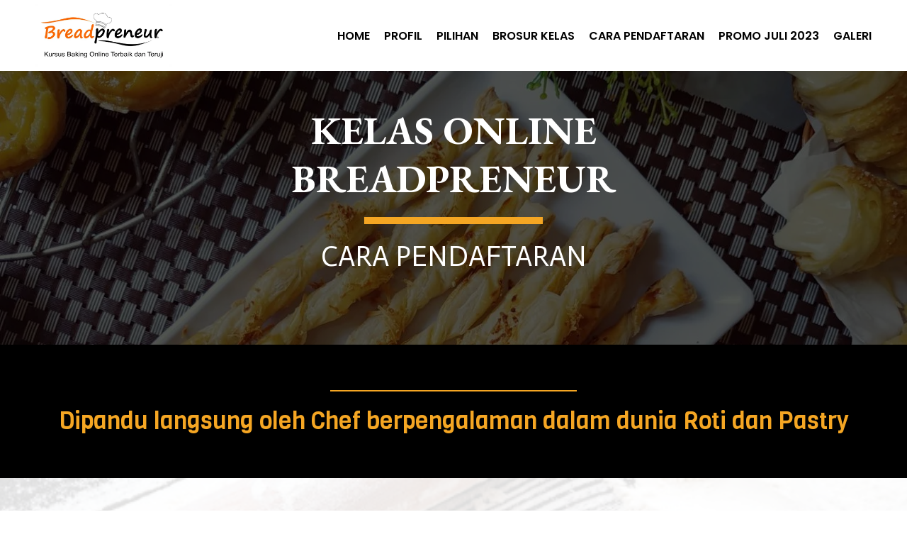

--- FILE ---
content_type: text/html; charset=UTF-8
request_url: https://www.breadpreneur.com/daftar-kelas-online-breadpreneur/
body_size: 18704
content:
<!DOCTYPE html><html lang="id"><head><!--sp-funnel-tracking-services--><!--/sp-funnel-tracking-services--><!--sp-funnel-head-settings--><title>Daftar Kelas Online - BreadPreneur.com</title><meta property="og:title" content="Daftar Kelas Online - BreadPreneur.com"><meta property="og:description" content="Silakan pilih kelas online Premium di BreadPreneur yang paling sesuai dengan kebutuhan Anda Saat ini."><meta property="og:url" content="https://www.breadpreneur.com/daftar-kelas-online-breadpreneur"><meta property="og:type" content="website"><meta name="twitter:card" content="summary_large_image"><meta name="twitter:title" content="Daftar Kelas Online - BreadPreneur.com"><meta name="twitter:description" content="Silakan pilih kelas online Premium di BreadPreneur yang paling sesuai dengan kebutuhan Anda Saat ini."><meta name="keywords" content="Bread Preneur, Bread, Baking, Bread Preneur, Muhaamd Iqbal, Iqbal Bread Preneur,"><meta name="description" content="Silakan pilih kelas online Premium di BreadPreneur yang paling sesuai dengan kebutuhan Anda Saat ini."><link rel="icon" href="https://media.swipepages.com/64b9be8f4b05d70010158e99%2Ffavicon%2FMuhamad_Iqbal.png"><!--/sp-funnel-head-settings--><!--sp-global-script-head--><!-- Meta Pixel Code --><script>!function(f,b,e,v,n,t,s)
  {if(f.fbq)return;n=f.fbq=function(){n.callMethod?
  n.callMethod.apply(n,arguments):n.queue.push(arguments)};
  if(!f._fbq)f._fbq=n;n.push=n;n.loaded=!0;n.version='2.0';
  n.queue=[];t=b.createElement(e);t.async=!0;
  t.src=v;s=b.getElementsByTagName(e)[0];
  s.parentNode.insertBefore(t,s)}(window, document,'script',
  'https://connect.facebook.net/en_US/fbevents.js');
  fbq('init', '2694300157516192');
  fbq('init', '1230452710870040');
  fbq('track', 'PageView');</script><!-- End Meta Pixel Code --><!-- Google tag (gtag.js) --><script async src="https://www.googletagmanager.com/gtag/js?id=AW-11342721662"></script><!-- Pixel Code - https://analyticspro.my.id/ --><script defer="defer" src="https://analyticspro.my.id/pixel/dmRNWXduE5GQ0map"></script><!-- END Pixel Code --><script>window.dataLayer = window.dataLayer || [];
  function gtag(){dataLayer.push(arguments);}
  gtag('js', new Date());

  gtag('config', 'AW-11342721662');</script><!-- Google tag (gtag.js) --><script async src="https://www.googletagmanager.com/gtag/js?id=G-KTDCH3H12G"></script><script>window.dataLayer = window.dataLayer || [];
  function gtag(){dataLayer.push(arguments);}
  gtag('js', new Date());

  gtag('config', 'G-KTDCH3H12G');</script><!-- TikTok Pixel Code Start --><script>!function (w, d, t) {
  w.TiktokAnalyticsObject=t;var ttq=w[t]=w[t]||[];ttq.methods=["page","track","identify","instances","debug","on","off","once","ready","alias","group","enableCookie","disableCookie","holdConsent","revokeConsent","grantConsent"],ttq.setAndDefer=function(t,e){t[e]=function(){t.push([e].concat(Array.prototype.slice.call(arguments,0)))}};for(var i=0;i<ttq.methods.length;i++)ttq.setAndDefer(ttq,ttq.methods[i]);ttq.instance=function(t){for(
var e=ttq._i[t]||[],n=0;n<ttq.methods.length;n++)ttq.setAndDefer(e,ttq.methods[n]);return e},ttq.load=function(e,n){var r="https://analytics.tiktok.com/i18n/pixel/events.js",o=n&&n.partner;ttq._i=ttq._i||{},ttq._i[e]=[],ttq._i[e]._u=r,ttq._t=ttq._t||{},ttq._t[e]=+new Date,ttq._o=ttq._o||{},ttq._o[e]=n||{};n=document.createElement("script")
;n.type="text/javascript",n.async=!0,n.src=r+"?sdkid="+e+"&lib="+t;e=document.getElementsByTagName("script")[0];e.parentNode.insertBefore(n,e)};


  ttq.load('D577G83C77U843EEAGIG');
  ttq.page();
// add this before event code to all pages where PII data postback is expected and appropriate 
ttq.identify({
	"email": "<hashed_email_address>", // string. The email of the customer if available. It must be hashed with SHA-256 on the client side.
	"phone_number": "<hashed_phone_number>", // string. The phone number of the customer if available. It must be hashed with SHA-256 on the client side.
	"external_id": "<hashed_external_id>" // string. Any unique identifier, such as loyalty membership IDs, user IDs, and external cookie IDs.It must be hashed with SHA-256 on the client side.
});

ttq.track('ViewContent', {
	"contents": [
		{
			"content_id": "<content_identifier>", // string. ID of the product. Example: "1077218".
			"content_type": "<content_type>", // string. Either product or product_group.
			"content_name": "<content_name>" // string. The name of the page or product. Example: "shirt".
		}
	],
	"value": "<content_value>", // number. Value of the order or items sold. Example: 100.
	"currency": "<content_currency>" // string. The 4217 currency code. Example: "USD".
});

ttq.track('Search', {
	"contents": [
		{
			"content_id": "<content_identifier>", // string. ID of the product. Example: "1077218".
			"content_type": "<content_type>", // string. Either product or product_group.
			"content_name": "<content_name>" // string. The name of the page or product. Example: "shirt".
		}
	],
	"value": "<content_value>", // number. Value of the order or items sold. Example: 100.
	"currency": "<content_currency>", // string. The 4217 currency code. Example: "USD".
	"search_string": "<search_keywords>" // string. The word or phrase used to search. Example: "SAVE10COUPON".
});

ttq.track('ClickButton', {
	"contents": [
		{
			"content_id": "<content_identifier>", // string. ID of the product. Example: "1077218".
			"content_type": "<content_type>", // string. Either product or product_group.
			"content_name": "<content_name>" // string. The name of the page or product. Example: "shirt".
		}
	],
	"value": "<content_value>", // number. Value of the order or items sold. Example: 100.
	"currency": "<content_currency>" // string. The 4217 currency code. Example: "USD".
});

ttq.track('Lead', {
	"contents": [
		{
			"content_id": "<content_identifier>", // string. ID of the product. Example: "1077218".
			"content_type": "<content_type>", // string. Either product or product_group.
			"content_name": "<content_name>" // string. The name of the page or product. Example: "shirt".
		}
	],
	"value": "<content_value>", // number. Value of the order or items sold. Example: 100.
	"currency": "<content_currency>" // string. The 4217 currency code. Example: "USD".
});

}(window, document, 'ttq');</script><!-- TikTok Pixel Code End --> <!--/sp-global-script-head--><!--sp-tracking-page-head--><!-- Meta Pixel Code --><script>!function(f,b,e,v,n,t,s)
  {if(f.fbq)return;n=f.fbq=function(){n.callMethod?
  n.callMethod.apply(n,arguments):n.queue.push(arguments)};
  if(!f._fbq)f._fbq=n;n.push=n;n.loaded=!0;n.version='2.0';
  n.queue=[];t=b.createElement(e);t.async=!0;
  t.src=v;s=b.getElementsByTagName(e)[0];
  s.parentNode.insertBefore(t,s)}(window, document,'script',
  'https://connect.facebook.net/en_US/fbevents.js');
  fbq('init', '1072113437086570');
  fbq('track', 'PageView');
  fbq('track', 'ViewContent');</script><noscript><img height="1" width="1" style="display:none" src="https://www.facebook.com/tr?id=1072113437086570&ev=PageView&noscript=1"></noscript><!-- End Meta Pixel Code --><!--/sp-tracking-page-head--><meta charset="utf-8"><meta name="viewport" content="width=device-width,initial-scale=1"><link rel="stylesheet" href="https://fonts.googleapis.com/css?family=Merriweather:400|Nunito Sans:800|EB Garamond:700|Actor:400|Viga:400|Poppins:600&display=swap"><style>a,body,center,div,em,form,h1,h2,h3,html,i,img,li,ol,p,q,s,span,u{margin:0;padding:0;border:0;font-size:100%;font:inherit;vertical-align:baseline}body{line-height:1}ol{list-style:none}q{quotes:none}q:after,q:before{content:"";content:none}a,a:hover,a:visited{text-decoration:none;cursor:pointer}body{overflow-x:hidden;-webkit-font-smoothing:antialiased}p{margin-bottom:20px}p:last-child{margin-bottom:0}img{max-width:100%;border:0;-ms-interpolation-mode:bicubic;vertical-align:middle;height:auto}ol{list-style:decimal;padding-left:1.3em}.QC:after,.QC:before{content:" ";display:table}.QC:after{clear:both}em,i{font-style:italic}a{color:#1b86f1}input[type=submit]{white-space:normal}.RC{position:relative;-webkit-box-sizing:border-box;box-sizing:border-box}.SC,.TC{position:absolute;top:0;left:0;width:100%;height:100%}.TC{z-index:0;overflow:hidden}.UC{-webkit-box-sizing:border-box;box-sizing:border-box;width:100%}.RC.VC{overflow:hidden}.WC{position:relative;z-index:2}.XC{position:absolute;top:0;left:0;width:100%;height:100%}.YC{display:-webkit-box;display:-ms-flexbox;display:flex;-webkit-box-align:center;-ms-flex-align:center;align-items:center;-webkit-box-pack:center;-ms-flex-pack:center;justify-content:center}.YC,.ZC{position:relative}.ZC{overflow:hidden;line-height:0;z-index:2;pointer-events:none}.ZC svg{width:100%;height:100%;fill:currentColor}.aC{top:0}.bC .ZC{position:absolute;width:100%;left:0}.cC{z-index:3}.dC{position:relative;padding:0 10px;z-index:2;margin-bottom:25px;margin-left:auto;margin-right:auto}.eC.VC>.dC{overflow:hidden}.fC{width:100%;max-width:1180px;margin-left:auto;margin-right:auto}.gC{display:-webkit-box;display:-ms-flexbox;display:flex;margin:0 -25px;-webkit-box-align:start;-ms-flex-align:start;align-items:flex-start;-webkit-box-orient:horizontal;-webkit-box-direction:normal;-ms-flex-direction:row;flex-direction:row;-ms-flex-wrap:nowrap;flex-wrap:nowrap}.hC>.dC>.gC{-webkit-box-align:stretch;-ms-flex-align:stretch;-ms-grid-row-align:stretch;align-items:stretch}.iC>.dC>.gC{margin-left:-25px;margin-right:-25px}.jC>.dC>.gC{margin-left:-10px;margin-right:-10px}.kC{padding:0 15px;position:relative;-webkit-box-sizing:border-box;box-sizing:border-box;display:-webkit-box;display:-ms-flexbox;display:flex}.hC>.dC>.gC>.kC{-webkit-box-align:stretch;-ms-flex-align:stretch;align-items:stretch}.tatsu-column-inner{width:100%;position:relative;border-style:solid;border-color:transparent;-webkit-transition:-webkit-box-shadow .3s ease,-webkit-transform .3s ease;transition:-webkit-box-shadow .3s ease,-webkit-transform .3s ease;-o-transition:box-shadow .3s ease,transform .3s ease;transition:box-shadow .3s ease,transform .3s ease;transition:box-shadow .3s ease,transform .3s ease,-webkit-box-shadow .3s ease,-webkit-transform .3s ease;padding:10px}.lC{width:100%}.hC>.dC>.gC>.kC>.tatsu-column-inner{display:-webkit-box;display:-ms-flexbox;display:flex}.hC>.dC>.gC>.mC>.tatsu-column-inner{-webkit-box-align:center;-ms-flex-align:center;align-items:center}.hC>.dC>.gC>.nC>.tatsu-column-inner{-webkit-box-align:start;-ms-flex-align:start;align-items:flex-start}.iC>.dC>.gC>.kC{padding:0 15px}.eC>.dC>.gC>.oC,.jC>.kC{padding:0}.oC{width:100%}.pC{width:50%}.lC{position:relative;z-index:2}.qC{z-index:0;overflow:hidden}.qC,.rC{position:absolute;top:0;left:0;width:100%;height:100%}.sC>.eC{margin:0 -10px}.RC .eC:last-child>.dC>.gC>.kC>.tatsu-column-inner>.lC>.sC>h1:last-child,.RC .eC:last-child>.dC>.gC>.kC>.tatsu-column-inner>.lC>.sC>h2:last-child,.RC .eC:last-child>.dC>.gC>.kC>.tatsu-column-inner>.lC>.sC>h3:last-child{margin-bottom:0}.RC .eC:not(:last-child)>.dC>.gC>.kC>.tatsu-column-inner>.lC>.sC>h1:last-child,.RC .eC:not(:last-child)>.dC>.gC>.kC>.tatsu-column-inner>.lC>.sC>h2:last-child,.RC .eC:not(:last-child)>.dC>.gC>.kC>.tatsu-column-inner>.lC>.sC>h3:last-child{margin-bottom:20px}.kC .XC{-webkit-transition:opacity .4s ease;-o-transition:opacity .4s ease;transition:opacity .4s ease}.VC>.tatsu-column-inner>.lC>.sC{z-index:1;position:relative}.kC.VC>.tatsu-column-inner>.XC{z-index:0}.sC{width:100%;-webkit-box-sizing:border-box;box-sizing:border-box}.tatsu-module{margin-bottom:50px}.tC{-webkit-box-sizing:border-box;box-sizing:border-box}.uC{text-align:center}@media only screen and (max-width:1280px){.eC.fC>.dC>.gC>.kC:not(.oC) .gC{-webkit-box-orient:horizontal;-webkit-box-direction:normal;-ms-flex-direction:row;flex-direction:row}}@media only screen and (max-width:1024px){.kC:not(.oC) .gC{-webkit-box-orient:horizontal;-webkit-box-direction:normal;-ms-flex-direction:row;flex-direction:row}}@media only screen and (max-width:1366px){.gC{-ms-flex-wrap:wrap;flex-wrap:wrap}}@media only screen and (min-width:1025px) and (max-width:1220px){.fC{max-width:calc(100% - 60px)}}@media only screen and (min-width:960px) and (max-width:1024px){.fC{max-width:900px}}@media only screen and (min-width:768px) and (max-width:959px){.fC{max-width:740px}}@media only screen and (max-width:767px){.fC{max-width:90vw}.dC{padding:0;margin-bottom:45px}.vC{margin-bottom:0}.sC>.eC{margin:0}.eC .dC .gC{-webkit-box-orient:vertical;-webkit-box-direction:normal;margin-left:0;margin-right:0}.kC{margin:0 0 45px}.eC>.dC>.gC>.kC,.eC>.dC>.gC>.kC>.tatsu-column-inner{padding:0}.RC .eC:last-child>.dC>.gC>.kC>.tatsu-column-inner{margin-bottom:0}}@media only screen and (min-width:480px) and (max-width:767px){.fC{max-width:440px}}.wC:after,.wC:before{content:" ";display:table}.wC:after{clear:both}strong{font-weight:600}html{overflow-x:hidden}.tatsu-single-image-inner{overflow:hidden;border-style:solid}.vC{margin-bottom:0}.RC{width:100%}*{-webkit-box-sizing:border-box;box-sizing:border-box}.xC{margin-bottom:30px}.tC.yC{margin-left:auto;margin-right:auto}.zC{margin:0 0 30px}.zC:last-child{margin-right:0}.AD{text-decoration:none;border-color:transparent}.AD>div{text-align:center}.zC .BD{cursor:pointer;overflow:hidden}.AD,.BD,.CD{position:relative;display:inline-block}.AD{padding:15px 36px}.zC .AD:after,.zC .AD:before,.zC .BD:after,.zC .BD:before,.zC .CD:after{content:"";position:absolute;top:0;left:0;width:100%;height:100%;z-index:-1}.zC .AD{background-clip:padding-box}.BD:after,.BD:before{border-style:solid;border-color:transparent;-webkit-box-sizing:border-box;box-sizing:border-box}.zC .CD span{display:inline-block}.zC .CD:after{content:attr(data-text);font:inherit}.zC .AD:after,.zC .AD:before,.zC .BD:after,.zC .BD:before,.zC .CD:after,.zC .CD span{-webkit-transition:all .3s linear;transition:all .3s linear}.zC .AD:before,.zC .BD:before,.zC .CD span{opacity:1}.zC .AD:after,.zC .BD:after,.zC .BD:hover .AD:before,.zC .BD:hover .CD span,.zC .BD:hover:before,.zC .CD:after{opacity:0}.zC .BD:hover .AD:after,.zC .BD:hover .CD:after,.zC .BD:hover:after{opacity:1}.DD .BD{-webkit-transition:all .3s linear;transition:all .3s linear}.DD .BD:hover{-webkit-transform:scale(1.05);-ms-transform:scale(1.05);transform:scale(1.05)}.CD{z-index:1}.zC.ED .AD,.zC.ED .AD:after,.zC.ED .AD:before,.zC.ED .BD,.zC.ED .BD:after,.zC.ED .BD:before{border-radius:32px}.FD{padding:14px 25px}.GD{padding:18px 51px}.AD svg{margin-right:1em;width:1em;height:1em;position:relative;z-index:1;-webkit-transition:all .3s linear;transition:all .3s linear}.HD{display:inline-block;border:none}hr.HD{margin:0}.ID{margin-bottom:20px;overflow:hidden}.ID,.JD{line-height:0}.JD{width:100%;margin:0 0 30px}.tatsu-image-lazyload img{opacity:0;-webkit-transition:opacity .3s ease;transition:opacity .3s ease}.tatsu-single-image-inner{display:inline-block;position:relative}.JD a,.JD img{position:absolute;top:0;left:0;width:100%;height:100%}.JD img{-webkit-box-sizing:border-box;box-sizing:border-box;border:0 solid transparent;-o-object-fit:cover;object-fit:cover}.JD.uC{text-align:center}@media only screen and (max-width:767px){.JD.tatsu-module .tatsu-single-image-inner{max-width:100%;-webkit-transform:translateZ(0);transform:translateZ(0)}}@media only screen and (max-width:767px){.tC{width:100%}}.KD{position:relative;display:inline-block;line-height:1.3}.KD:before{content:"";position:absolute;bottom:-2px;border-bottom:2px solid;width:20%;left:50%;-webkit-transform:translateX(-50%);-ms-transform:translateX(-50%);transform:translateX(-50%);-webkit-transform-origin:right;-ms-transform-origin:right;transform-origin:right;-webkit-transition:all .5s cubic-bezier(.19,1,.22,1);transition:all .5s cubic-bezier(.19,1,.22,1)}.KD:hover:before{width:100%}.KD a{color:inherit}.countdown-section{line-height:1}.be-start-animation{-webkit-transition:-webkit-transform .7s,-webkit-scale .7s,opacity .7s;-webkit-transition:scale .7s,opacity .7s,-webkit-transform .7s;transition:scale .7s,opacity .7s,-webkit-transform .7s;transition:transform .7s,scale .7s,opacity .7s;transition:transform .7s,scale .7s,opacity .7s,-webkit-transform .7s}.tatsu-gallery-thumb-img-wrap img{height:100%;-o-object-fit:cover;object-fit:cover}.be-col{padding:0;margin:0}.be-grid{display:-webkit-box;display:-ms-flexbox;display:flex;-webkit-box-align:start;-ms-flex-align:start;align-items:flex-start;-ms-flex-wrap:wrap;flex-wrap:wrap}.be-grid.be-grid-initialized{visibility:visible}.be-col{-webkit-box-flex:0;-ms-flex:0 0 auto;flex:0 0 auto;padding:0 15px;width:33.33%;-webkit-box-sizing:border-box;box-sizing:border-box;margin-bottom:30px}.be-lazy-load{opacity:0;-webkit-transition:opacity .5s;transition:opacity .5s}.be-lazy-loaded{opacity:1}.be-col-hide{opacity:0;-webkit-transform:translate3d(0,100px,0);transform:translate3d(0,100px,0)}.be-col-visible{opacity:1;-webkit-transform:translateZ(0);transform:translateZ(0);-webkit-transition:opacity .5s;transition:opacity .5s}.be-embed-placeholder{position:relative}.be-embed-placeholder:before{content:"";padding-top:56.25%;display:block}.be-embed-placeholder .be-vimeo-embed,.be-embed-placeholder .be-youtube-embed{position:absolute;top:0;left:0;width:100%;height:100%;opacity:0}button,input,textarea{margin:0;font:inherit;-webkit-appearance:none;-moz-appearance:none;appearance:none}.LD{display:inline-block;vertical-align:top;width:100%;margin-bottom:20px}.MD{display:-webkit-box;display:-ms-flexbox;display:flex;-webkit-box-orient:vertical;-webkit-box-direction:normal;-ms-flex-direction:column;flex-direction:column}.ND{position:relative;-webkit-box-flex:1;-ms-flex-positive:1;flex-grow:1}.OD,input.PD,textarea.QD{border-radius:5px;outline:none;border:1px solid;padding:10px;width:100%}textarea.QD{resize:none}span.tatsu-form-range-tooltip{position:relative;top:-45px;left:0;padding:5px 10px;border-radius:8px;-webkit-transform:translateX(-50%);-ms-transform:translateX(-50%);transform:translateX(-50%);display:none;color:#fff;margin-left:8px}span.tatsu-form-range-tooltip.tatsu-form-range-show{display:inline-block}span.tatsu-form-range-tooltip:after{content:"";position:absolute;height:10px;width:10px;bottom:-5px;-webkit-transform:rotate(45deg) translateX(-50%);-ms-transform:rotate(45deg) translateX(-50%);transform:rotate(45deg) translateX(-50%);left:50%;-webkit-transform-origin:0;-ms-transform-origin:0;transform-origin:0}.RD .SD,.RD .TD .SD{margin-bottom:.3em}.RD,.RD .TD{-webkit-box-orient:vertical;-webkit-box-direction:normal;-ms-flex-direction:column;flex-direction:column;-webkit-box-align:normal;-ms-flex-align:normal;align-items:normal}.tatsu-form-phone .UD{display:-webkit-box;display:-ms-flexbox;display:flex}.tatsu-form-submit{border:0;cursor:pointer}.tatsu-form-submit.VD{width:100%}form.tatsu-form{overflow:visible;position:relative;-webkit-transition:height .2s ease-in;transition:height .2s ease-in}.tatsu-form-submit{display:inline-block;color:#fff}.tatsu-form-single-wraning,.tatsu-form-terms-wraning{font-size:.8em;color:red;display:none}.countdown-section,.tatsu-form-validate-show{display:block}[amp] div[role=button]{outline:none}.WD{margin:0 0 20px}.XD{margin:0}.YD{margin:0 auto}.tatsu-header{width:100%;z-index:6}.ZD{position:relative;overflow:hidden}.aD{display:-webkit-box;display:-ms-flexbox;display:flex;height:120px}.aD.fC{-webkit-box-align:center;-ms-flex-align:center;align-items:center}.bD .aD{-webkit-box-pack:justify;-ms-flex-pack:justify;justify-content:space-between}.aD .cD{margin-right:20px}.aD .cD:last-child{margin-right:0}.aD.fC{position:relative}.tatsu-mobile-menu{position:absolute;top:100%;width:100%;display:-webkit-box;display:-ms-flexbox;display:flex;-webkit-box-orient:vertical;-webkit-box-direction:normal;-ms-flex-direction:column;flex-direction:column;z-index:5;height:0;overflow:hidden}.dD img{width:100%}.open.tatsu-mobile-menu{height:auto}.tatsu-mobile-menu .cD{padding:5px 10px;border-bottom:1px solid #e3e3e3}@media only screen and (min-width:1024px){.eD,.tatsu-mobile-menu{display:none}}@media only screen and (max-width:1024px){.tatsu-header-menu{display:none}.eD,.tatsu-mobile-menu{display:-webkit-box;display:-ms-flexbox;display:flex}.eD{height:50px;-webkit-box-align:center;-ms-flex-align:center;align-items:center;outline:none}.line-wrapper>span{display:block;background:currentColor;width:27px;height:2px;margin-bottom:5px;-webkit-transition:all .25s linear;transition:all .25s linear}.line-wrapper.open{position:relative}.line-wrapper.open span.fD{-webkit-transform:rotate(-45deg);-ms-transform:rotate(-45deg);transform:rotate(-45deg);top:0}.line-wrapper.open span.gD{position:absolute;-webkit-transform:rotate(45deg);-ms-transform:rotate(45deg);transform:rotate(45deg);top:0}.line-wrapper.open span.hD{display:none}}.tatsu-mobile-menu{background:#fff}.tatsu-mobile-menu .cD{color:rgba(49,50,51,.7)}.iD{margin-bottom:0}.tatsu-form-last-child{margin-bottom:30px}.OD:focus{border:1px solid #1b68e9}button::-moz-focus-inner{padding:0;border:0}input:-webkit-autofill:active,input:-webkit-autofill:focus,input:-webkit-autofill:hover{-webkit-transition:background-color 5000s ease-in-out 0s;transition:background-color 5000s ease-in-out 0s}.jD{background-color:#d0021b}.jD:hover{background-color:#f5a623}.jD .AD,.jD .AD:hover{color:#fff}.aD{height:100px}.ZD{background:#fff}.cD{font-family:Poppins;font-weight:600;text-transform:none;font-size:16px;color:#000}div.line-wrapper span{background:#000}.dD{width:193px}.tatsu-header{position:relative}.kD .lD .mD:checked~span.nD,.kD .oD .pD:checked~span.qD,.kD .rD:checked,.kD .rD~span.sD,.kD .tatsu-form-range-element:active::-webkit-slider-thumb,.kD .tatsu-form-range-element~span.vD,.kD .tatsu-form-range-progress,.kD .tatsu-form-range-tooltip:after,.kD .tatsu-form-submit,.kD .tD input.mD:checked~span.uD,.kD .wD:focus+span.xD:after,.kD .wD:focus+span.xD:before,.kD span.tatsu-form-range-tooltip{background:#1b68e9}.kD .lD .nD:hover,.kD .oD .qD:hover,.kD .OD:focus,.kD .tatsu-form-range-element::-webkit-slider-thumb,.kD .wD:focus,.kD .wD:focus span.xD:after,.kD .wD:focus span.xD:before,.kD input.PD:focus,.kD input.yD:focus,.kD input.zD:focus,.kD textarea.QD:focus{border-color:#1b68e9}.kD .AE path,.kD .BE path{stroke:#1b68e9}.kD .lD .nD:hover,.kD .oD .qD:hover,.tatsu-gv2-privacy-terms-links{color:#1b68e9}.kD .CE input.pD,.kD .DE,.kD .lD span.nD,.kD .OD,.kD .oD span.qD,.kD .tatsu-custom-select-value,.kD .tatsu-form-terms-checkbox-element,.kD .tD input.mD,.kD .wD,.kD input.PD,.kD input.rD,.kD input.yD,.kD input.zD,.kD textarea.QD{border-color:#385173}.kD span.xD:after,.kD span.xD:before{background:#385173}.kD .tatsu-gv2-privacy-terms{color:rgba(60,72,84,.8)}.tatsu-amp-bg-video video{object-fit:cover}.tatsu-form-lightbox-text{font-size:30px;color:#fff}.tatsu-form-lightbox-wrap{visibility:hidden;opacity:0;z-index:10000;position:fixed;width:100%;height:100%;top:0}.tatsu-form-lightbox{height:100%;display:flex;justify-content:center;align-items:center;background:rgba(0,0,0,.5803921568627451)}.tatsu-form-lightbox-wrap.tatsu-form-lightbox-visible{opacity:1;visibility:visible;transition:opacity .3s}.grecaptcha-badge{visibility:hidden}.tatsu-form-recaptcha{margin-bottom:20px}.tatsu-custom-select-options .tatsu-custom-selected-country{background:#eef0f3;color:#1d293f;font-weight:600}@media only screen and (max-width:1377px) {}@media only screen and (min-width:768px) and (max-width: 1024px) {}@media only screen and (max-width: 767px) {}div.tatsu-header {  
   position: fixed;  
   top: 0;
}


.sp-floating-btn {
position: fixed;
padding: 10px 25px;
border-radius: 20px;
left: 90%;
transform: translateX(-50%);
cursor: pointer;
text-decoration: none;
z-index: 999;
}
 

.sp-floating-btn.bottom{
bottom: 20px;
padding: 0;
}.A{font-family:"Inter",sans-serif;}.B{font-family:"Viga",sans-serif;}.C{font-weight:400;}.D{font-weight:600;}.E{font-size:26px;}.F{line-height:1.25em;}.G{line-height:1.5em;}.H{text-transform:none;letter-spacing:0px;}.I{text-transform:uppercase;letter-spacing:1px;}.J{color:#182433;}.K{color:rgba(60,72,84,0.8);}.L{font-family:"EB Garamond",sans-serif;font-weight:700;font-size:55px;}.M{font-family:"Actor",sans-serif;font-size:40px;}.N{font-weight:500;}.O{font-size:34px;}.P{font-size:20px;}.Q{font-size:18px;}.R{font-size:13px;line-height:1.2em;}.S{font-size:17px;}.T{font-size:14px;line-height:1em;color:#ffffff;}.bB{min-width:60px;}.BB{padding:1px;}.aB{width:80%;}.AB{mix-blend-mode:normal;}.a{font-size:12px;font-family:-apple-system,BlinkMacSystemFont,'Segoe UI',Roboto,Oxygen-Sans,Ubuntu,Cantarell,'Helvetica Neue',sans-serif;letter-spacing:0;line-height:1.3em;}.b{background-repeat:no-repeat;background-position:top left;background-size:cover;}.c{font-family:"Merriweather";}.d{font-weight:800;font-size:26px;font-family:"Nunito Sans";}.e{background-attachment:scroll;}.f{background-attachment:fixed;}.g{box-shadow:4px 5px 2px 2px rgba(65,117,5,1);}.h{fill:rgba(255,255,255,1);}.ZB{width:250px;}.i{color:rgba(60,72,84,0.8);}.YB{padding-bottom:179.20000000000002%;}.j{color:#FFFFFF;}.XB{margin:100px 0px 0px 0px;}.k{color:rgba(248,231,28,1);}.WB{padding-bottom:127.80172413793103%;}.l{color:rgba(0,0,0,1);}.VB{height:1px;background:#efefef;}.m{color:rgba(255,255,255,1);}.UB{height:2px;}.n{color:rgba(249,159,7,1);}.TB{background-image:url(https://breadpreneurcom.swipepages.media/2023/7/64b869d3bf5b320010456a9f/background-meja.jpg);}.o{background-color:rgba(0,0,0,1);}.SB{padding-bottom:100%;}.p{text-align:center;}.RB{margin:0px 0px 20px 0px;}.q{text-align:left;}.QB{padding-bottom:47.12499999999999%;}.r{height:10px;width:20%;}.PB{background-image:url(https://breadpreneurcom.swipepages.media/2023/7/64b869d3bf5b320010456a9f/call-to-action.webp);}.s{width:30%;}.oB{width:50%;}.OB{box-shadow:4px 5px 2px 2px rgba(101,64,133,1);}.t{width:100%;}.nB{padding:50px 0px 50px 0px;}.NB{color:#ffffff;height:100px;}.u{text-transform:none;}.mB{width:51%;}.MB{width:33.8%;}.v{transform:translate3d(0px,0px, 0);}.lB{width:168px;}.LB{background-image:url(https://breadpreneurcom.swipepages.media/2023/7/64b869d3bf5b320010456a9f/header.webp);}.w{background:#FFFFFF;}.kB{width:304px;}.KB{fill:rgba(0,0,0,1);}.x{background:rgba(0,0,0,1);}.jB{padding-bottom:136.66666666666666%;}.JB{width:180px;}.y{background:rgba(245,166,35,1);}.iB{background:rgba(255,255,255,0.87);}.IB{padding-bottom:47.03947368421053%;}.z{background:rgba(0,0,0,0.67);}.hB{border-radius:70px 70px 70px 70px;}.HB{padding-bottom:170.83333333333334%;}.gB{width:190px;}.GB{max-width:none;}.fB{width:66.2%;}.FB{max-width:100%;}.eB{width:25%;height:5px;}.EB{align-items:center;}.dB{box-shadow:0px 0px 15px 0px rgba(198,202,202,0.4);}.DB{font-weight:400;}.cB{width:31.778%;}.CB{padding:90px 0px 90px 0px;}.pB:before{background:rgba(126,211,33,1);}.qB:before{border-width:1px;}.rB:before{background:rgba(205,183,147,1);}.sB:before{background:rgba(144,19,254,1);}.tB:after{color:rgba(255,255,255,1);}.uB:after{background:rgba(65,117,5,1);}.vB:after{border-width:1px;}.wB:after{color:rgba(0,0,0,1);}.xB:after{background:rgba(118,40,186,1);}.yB:after{background:rgba(248,231,28,1);}@media only screen and (max-width:1377px) {.zB{padding:0px 0px 0px 0px;}.AC{transform:translate3d(0px,0px, 0);}.BC{margin:50px 0px 0px 0px;}.CC{margin:0px 0px 0px 0px;}}@media only screen and (min-width:768px) and (max-width: 1024px) {.DC{padding:0px 0px 0px 0px;}.EC{font-size:15px;}.FC{transform:translate3d(0px,0px, 0);}.GC{width:100%;}.HC{margin:0px 0px 0px 0px;}}@media only screen and (max-width: 767px) {.U{font-size:18px;}.V{font-size:14px;}.W{font-size:30px;}.X{font-size:22px;}.Y{font-size:17px;}.Z{font-size:15px;}.IC{padding:0px 0px 0px 0px;}.JC{width:100%;}.KC{font-size:15px;}.LC{transform:translate3d(0px,0px, 0);}.MC{background-image:url(https://breadpreneurcom.swipepages.media/2023/7/64b869d3bf5b320010456a9f/header-1000.webp);}.NC{width:50%;}.OC{width:60%;}.PC{margin:0px 0px 0px 0px;}}@font-face {
                font-family: 'Inter';
                src: url('https://assets.swipepages.com/fonts/inter/regular/Inter-Regular.woff') format('woff'), url('https://assets.swipepages.com/fonts/inter/regular/Inter-Regular.eot?#iefix') format('embedded-opentype'),  url('https://assets.swipepages.com/fonts/inter/regular/Inter-Regular.otf')  format('opentype'),
                           url('https://assets.swipepages.com/fonts/inter/regular/Inter-Regular.ttf')  format('truetype'), url('https://assets.swipepages.com/fonts/inter/regular/Inter-Regular.svg#Inter-Regular') format('svg');
                font-weight: 400;
                font-style: normal;
                font-display: swap;
              }@font-face {
                font-family: 'Inter';
                src: url('https://assets.swipepages.com/fonts/inter/semibold/Inter-SemiBold.woff') format('woff'), url('https://assets.swipepages.com/fonts/inter/semibold/Inter-SemiBold.eot?#iefix') format('embedded-opentype'),  url('https://assets.swipepages.com/fonts/inter/semibold/Inter-SemiBold.otf')  format('opentype'),
                           url('https://assets.swipepages.com/fonts/inter/semibold/Inter-SemiBold.ttf')  format('truetype'), url('https://assets.swipepages.com/fonts/inter/semibold/Inter-SemiBold.svg#Inter-SemiBold') format('svg');
                font-weight: 600;
                font-style: normal;
                font-display: swap;
              }@font-face {
                font-family: 'Inter';
                src: url('https://assets.swipepages.com/fonts/inter/medium/Inter-Medium.woff') format('woff'), url('https://assets.swipepages.com/fonts/inter/medium/Inter-Medium.eot?#iefix') format('embedded-opentype'),  url('https://assets.swipepages.com/fonts/inter/medium/Inter-Medium.otf')  format('opentype'),
                           url('https://assets.swipepages.com/fonts/inter/medium/Inter-Medium.ttf')  format('truetype'), url('https://assets.swipepages.com/fonts/inter/medium/Inter-Medium.svg#Inter-Medium') format('svg');
                font-weight: 500;
                font-style: normal;
                font-display: swap;
              }</style></head><body class="A C G H K S V"><!--sp-global-script-bodyOpen--> <!--/sp-global-script-bodyClose--><!--sp-tracking-page-bodyOpen--><!--/sp-tracking-page-bodyOpen--><div class="tatsu-header bD"><div class="ZD"><div class="aD fC"><div class="dD"><a href="https://www.breadpreneur.com"><img alt="logo" src="https://media.swipepages.com/2023/7/64b869d3bf5b320010456a9f/breadpreneur---logo-750.webp"></a></div><div class="tatsu-header-menu"><a class="cD" href="https://www.breadpreneur.com/">HOME</a><a class="cD" href="https://www.breadpreneur.com/profil-chef-iqbal/">PROFIL</a><a class="cD" href="https://www.breadpreneur.com/kelas-online-breadpreneur/">PILIHAN</a><a class="cD" href="https://www.breadpreneur.com/brosur-kelas/">BROSUR KELAS</a><a class="cD" href="https://www.breadpreneur.com/daftar-kelas-online-breadpreneur/">CARA PENDAFTARAN</a><a class="cD" href="https://www.breadpreneur.com/promo-juli-2023/">PROMO JULI 2023</a><a class="cD" href="https://www.breadpreneur.com/galeri/">GALERI</a></div><div class="eD" on="tap:AMP.setState({isOpen:!isOpen})" tabindex="0" role="button"><div class="line-wrapper" [class]="isOpen ? &apos;line-wrapper open&apos; : &apos;line-wrapper&apos;"><span class="fD"></span> <span class="hD"></span> <span class="gD"></span></div></div></div></div><div class="tatsu-mobile-menu" [class]="isOpen ? &apos;tatsu-mobile-menu open&apos; : &apos;tatsu-mobile-menu&apos;"><a class="cD" href="https://www.breadpreneur.com/">HOME</a><a class="cD" href="https://www.breadpreneur.com/profil-chef-iqbal/">PROFIL</a><a class="cD" href="https://www.breadpreneur.com/kelas-online-breadpreneur/">PILIHAN</a><a class="cD" href="https://www.breadpreneur.com/brosur-kelas/">BROSUR KELAS</a><a class="cD" href="https://www.breadpreneur.com/daftar-kelas-online-breadpreneur/">CARA PENDAFTARAN</a><a class="cD" href="https://www.breadpreneur.com/promo-juli-2023/">PROMO JULI 2023</a><a class="cD" href="https://www.breadpreneur.com/galeri/">GALERI</a></div></div><div class="tatsu-ZGaqH9AVP RC wC tatsu-section-offset bC XB BC"><div class="YC EB"><div class="UC wC CB"><div class="tatsu-section-pad-inner"><div class="WC"><div class="eC be-preview wC tatsu-mPgtMHsOT7 iC hC jC"><div class="dC vC t"><div class="gC"><div class="kC iD wC tatsu-column-no-bg nC tatsu-pX5Ul9iiqK oC t AC FC LC"><div class="tatsu-column-inner gradientClass"><div class="lC"><div class="sC zB DC IC"><div class="tatsu-module tatsu-Ugm75K1Bv0 h1 WD tatsu-title-wrap-h1 p"><h1 class="tatsu-title YD F H J L t W"><span style="color: #ffffff;">KELAS ONLINE<br>BREADPRENEUR</span></h1></div><div class="tatsu-s5nv7fxgN0 tatsu-module ID p"><hr class="tatsu-module HD r y"></div><div class="tatsu-module tatsu-8a1Lk_Ai4K h2 WD tatsu-title-wrap-h2 iD p"><h2 class="tatsu-title YD C F H J M mB X"><span style="color: #ffffff;">CARA PENDAFTARAN</span></h2></div></div></div><div class="qC"><div class="rC"></div></div></div></div></div></div></div></div></div></div><div class="TC"><div class="SC b e LB MC"></div></div><div class="XC tatsu-section-overlay z AB"></div></div></div><div class="tatsu-zifPCeZd3 RC wC tatsu-section-offset o"><div class="UC wC nB"><div class="tatsu-section-pad-inner"><div class="WC"><div class="eC be-preview wC tatsu-mC__eGm975 iC fC hC jC"><div class="dC vC t"><div class="gC"><div class="kC iD wC tatsu-column-no-bg nC tatsu-zmXNs8-m7- oC t AC FC LC"><div class="tatsu-column-inner gradientClass"><div class="lC"><div class="sC zB DC IC"><div class="tatsu-JTthtyU1Gt tatsu-module ID p"><hr class="tatsu-module HD s y UB"></div><div class="tatsu-module tatsu-y0j_R8xFri h3 WD tatsu-title-wrap-h3 iD p"><h3 class="tatsu-title YD B C F H J O t U"><span style="color: #f5a623;">Dipandu langsung oleh Chef berpengalaman dalam dunia Roti dan Pastry</span></h3></div></div></div><div class="qC"><div class="rC"></div></div></div></div></div></div></div></div></div></div><div class="TC"><div class="SC"></div></div><div class="XC tatsu-section-overlay AB"></div></div><div class="tatsu-g_ZmNxozQ RC wC tatsu-section-offset"><div class="UC wC CB"><div class="tatsu-section-pad-inner"><div class="WC"><div class="eC be-preview wC tatsu-BqCFIOGALh iC fC hC"><div class="dC vC t"><div class="gC"><div class="kC wC tatsu-column-no-bg nC tatsu-x0auNRmuoY pC MB AC FC JC LC"><div class="tatsu-column-inner gradientClass"><div class="lC"><div class="sC zB DC IC"><div class="JD tatsu-module tatsu-Pd2WkxVPHs iD uC tatsu-image-lazyload tatsu-Pd2WkxVPHs v"><div class="tatsu-single-image-inner FB ZB"><div class="tatsu-single-image-padding-wrap YB"></div><img data-srcset="https://breadpreneurcom.swipepages.media/2023/7/64b869d3bf5b320010456a9f/chef-iqbal-transparant-kiri-150.webp 150w,https://breadpreneurcom.swipepages.media/2023/7/64b869d3bf5b320010456a9f/chef-iqbal-transparant-kiri.png 250w" sizes="(max-width: 767px) 100vw,(max-width: 1024px) 100vw,(max-width: 1377px) 392.08px, 392.08px" alt data-src="https://breadpreneurcom.swipepages.media/2023/7/64b869d3bf5b320010456a9f/chef-iqbal-transparant-kiri.png" data-extension=".png" data-webp="1"></div></div></div></div><div class="qC"><div class="rC"></div></div></div></div><div class="kC iD wC tatsu-column-no-bg mC tatsu-mQapvCAS5t pC fB AC FC LC JC"><div class="tatsu-column-inner gradientClass"><div class="lC"><div class="sC zB DC IC"><div class="tatsu-module tatsu-HJZuskFw3A h3 WD tatsu-title-wrap-h3 q RB"><h3 class="tatsu-title XD c t u DB B C F H J O U">Chef Iqbal</h3></div><div class="tatsu-HzCSS6EHW1 tatsu-module ID q"><hr class="tatsu-module HD x eB"></div><div class="tatsu-module tatsu-rpOM8s-gM8 tatsu-module xC"><div class="tC tatsu-align-left QC l q t c DB"><p>Chef iqbal adalah founder Breadpreneur Indonesia Yang kini sudah memiliki ribuan alumni di seluruh Kota di indonesia serta di Singapura, Kuala Lumpur, Taiwan, Hongkong dll.</p><p>Chef Iqbal merupakan Praktisi dan Food Technologist menekuni Dunia Kuliner sejak waktu SD dan dunia Bakery sejak tahun 2012 Khususnya Bread &amp; Pastry.<br><br>Berikut prestasinya :</p></div></div><div class="tatsu-module tatsu-zDUw7yjyfG tatsu-module xC"><div class="tC tatsu-align-left QC l q t c DB"><ol><li>Food techonogist</li><li>Praktisi roti dan pastry sejak 2012</li><li>Juara dalam lomba olahan umbi sebagai subtitusi roti</li><li>Pengajar bread and pastry Indonesia dan Malaysia</li><li>Founder breadpreneur Indonesia dan internasional.</li><li>Lulusan Bogasari baking center (BBC) spesial bread</li><li>Pengalaman produksi di wafer richeese nabati Indonesia.</li><li>Praktik kerja di produksi terigu PT indofood sukses makmur TBK. FLOUR Mills.</li><li>Peraih juara favorite atau umum pengembangan produk pangan teknologi pangan.</li><li>Peraih PMW roti batik ubi jalar ungu.</li><li>Dewan Juri inovasi pengembangan produk pangan tahun 2017.</li><li>Founder group kuliah food n bakery whatsapp dan Telegram</li><li>Alumni workshop bisa bikin brand (BBB)</li><li>Alumni workshop resto manajemen scale up kelas dunia</li><li>Alumni workshop SMART BUSINESS MAP (SBM)</li></ol></div></div><div class="tatsu-module zC ED tatsu-M0MzOcDosm none A D I T q"><div class="BD BB qB rB vB yB"><a class="tatsu-shortcode AD FD bg-animation-none left-icon" data-append-query-params="true"><div><span class="CD u wB" data-text="LIHAT PROFIL CHEF IQBAL"><span class="default l">LIHAT PROFIL CHEF IQBAL</span></span></div></a></div></div><div class="tatsu-xsFrsadSw_ tatsu-module ID iD q"><hr class="tatsu-module HD t VB"></div></div></div><div class="qC"><div class="rC"></div></div></div></div></div></div></div></div></div></div><div class="TC"><div class="SC b e TB"></div></div><div class="XC tatsu-section-overlay AB iB"></div></div><div class="tatsu-YfqIAQlxsm RC wC tatsu-section-offset"><div class="UC wC CB"><div class="tatsu-section-pad-inner"><div class="WC"><div class="eC be-preview wC tatsu-tQHIeF0Oh- iC fC hC jC"><div class="dC t"><div class="gC"><div class="kC iD wC tatsu-column-no-bg nC tatsu-Jxw8oDk3Z oC t AC FC LC"><div class="tatsu-column-inner gradientClass"><div class="lC"><div class="sC zB DC IC"><div class="tatsu-module tatsu-C_xfkQwEs h3 WD tatsu-title-wrap-h3 p"><h3 class="tatsu-title YD t B C F H J O U">Untuk Pendaftaran silakan isi formulir dibawah ini</h3></div><div class="JD tatsu-module tatsu-ZPaGWyVMQ iD uC tatsu-image-lazyload tatsu-ZPaGWyVMQ v"><div class="tatsu-single-image-inner FB lB"><div class="tatsu-single-image-padding-wrap HB"></div><img data-srcset="https://breadpreneurcom.swipepages.media/2023/7/64b869d3bf5b320010456a9f/panah-150.webp 150w,https://breadpreneurcom.swipepages.media/2023/7/64b869d3bf5b320010456a9f/panah.webp 168w" sizes="(max-width: 767px) 100vw,(max-width: 1024px) 100vw,(max-width: 1377px) 1160px, 1160px" alt data-src="https://breadpreneurcom.swipepages.media/2023/7/64b869d3bf5b320010456a9f/panah.webp" data-webp="0"></div></div></div></div><div class="qC"><div class="rC"></div></div></div></div></div></div></div><div class="eC be-preview wC tatsu-XM2VTLhkn iC fC hC jC"><div class="dC oB GC JC"><div class="gC"><div class="kC iD wC tatsu-column-no-bg nC tatsu-svS4pE7tTj oC t AC FC LC"><div class="tatsu-column-inner gradientClass"><div class="lC"><div class="sC zB DC IC"><div class="tatsu-module tatsu-atts kD iD RD dB"><form method="POST" id="sp-form-YtPDVbkPTT" action-xhr="https://app.swipepages.com/api/leads" data-thankyou-msg="Thank You!" data-redirect-url data-terms-req="0" class="tatsu-form p" target="_top" on="submit-success: AMP.setState({currentPopup:null,formLightboxShowYtPDVbkPTT: true});submit-error: AMP.setState({formLightboxShowYtPDVbkPTT: true})"><div class="tatsu-form-step"><div class="LD tatsu-kZEk0OEf6 tatsu-form-text tatsu-form-required t"><div class="MD TD"><div class="SD i q bB">Nama Lengkap<span class="tatsu-form-label-required">*</span></div><div class="ND"><div class="UD"><input name="text-kZEk0OEf6" type="text" placeholder pattern=".*\S.*" title="This is a required field" class="PD i w" required></div></div></div></div><div class="LD tatsu-eK58YK6Sc tatsu-form-textarea tatsu-form-required t"><div class="MD TD"><div class="SD i q bB">Alamat Lengkap / Domisili<span class="tatsu-form-label-required">*</span></div><div class="ND"><div class="UD"><textarea placeholder rows class="QD i w" name="textarea-eK58YK6Sc" required></textarea></div></div></div></div><div class="LD tatsu-jyr2N-muuU tatsu-form-phone t"><div class="MD TD"><div class="SD i q bB">Nomer HP / WA</div><div class="ND"><div class="UD"><input name="phone-jyr2N-muuU" type="tel" placeholder class="OD i w"></div></div></div></div><div class="LD tatsu-DZiYigumv tatsu-form-text tatsu-form-required t"><div class="MD TD"><div class="SD i q bB">Pekerjaan<span class="tatsu-form-label-required">*</span></div><div class="ND"><div class="UD"><input name="text-DZiYigumv" type="text" placeholder pattern=".*\S.*" title="This is a required field" class="PD i w" required></div></div></div></div><div class="LD tatsu-TWtm51HjM tatsu-form-text tatsu-form-required t"><div class="MD TD"><div class="SD i q bB">Hobby<span class="tatsu-form-label-required">*</span></div><div class="ND"><div class="UD"><input name="text-TWtm51HjM" type="text" placeholder pattern=".*\S.*" title="This is a required field" class="PD i w" required></div></div></div></div><div class="LD tatsu-DcZy4V6c1 tatsu-form-textarea tatsu-form-required t"><div class="MD TD"><div class="SD i q bB">Tujuan ikut kursus<span class="tatsu-form-label-required">*</span></div><div class="ND"><div class="UD"><textarea placeholder rows class="QD i w" name="textarea-DcZy4V6c1" required></textarea></div></div></div></div><div class="LD tatsu-A6oBiZffj tatsu-form-textarea tatsu-form-required tatsu-form-last-child t"><div class="MD TD"><div class="SD i q bB">Kelas yang diikuti (Boleh lebih dari 1)<span class="tatsu-form-label-required">*</span></div><div class="ND"><div class="UD"><textarea placeholder rows class="QD i w" name="textarea-A6oBiZffj" required></textarea></div></div></div></div></div><input type="hidden" name="variant" value="64bb436f4b05d700101657c6"> <input type="hidden" name="page" value="64bb436f4b05d700101657c1"> <input type="hidden" name="isFormCreatedWithContactProps" value="0"> <input type="hidden" name="subaccount" value="64b869d3bf5b320010456a9f"> <input type="hidden" name="form" value="YtPDVbkPTT"> <input type="hidden" name="account" value="5fb4fb9280d6e20027e32ef5"><div class="tatsu-form-submit-wrap"><div class="tatsu-form-single-wraning">Please fill all the required fields!</div><div class="tatsu-form-terms-wraning">Please accept terms and conditions to proceed</div><button class="tatsu-form-submit typo-button GD form-btn-none VD A D I T" type="submit"><div class="tatsu-form-primary-text j">Klik, Ya Saya Daftar &gt;&gt;</div><div class="tatsu-form-secondary-text a j u DB"></div></button></div></form></div></div></div><div class="qC"><div class="rC"></div></div></div></div></div></div></div><div class="eC be-preview wC tatsu-wa0L2YeAT iC fC hC jC"><div class="dC vC aB GC JC"><div class="gC"><div class="kC iD wC tatsu-column-no-bg nC tatsu-AGltt2Hsd7 oC t AC FC LC"><div class="tatsu-column-inner gradientClass"><div class="lC"><div class="sC zB DC IC"><div class="JD tatsu-module tatsu-ETT9-nD-Z uC tatsu-image-lazyload tatsu-ETT9-nD-Z v"><div class="tatsu-single-image-inner FB kB"><div class="tatsu-single-image-padding-wrap IB"></div><img data-srcset="https://breadpreneurcom.swipepages.media/2023/7/64b869d3bf5b320010456a9f/panah-gif.gif 150w,https://breadpreneurcom.swipepages.media/2023/7/64b869d3bf5b320010456a9f/panah-gif.gif 300w,https://breadpreneurcom.swipepages.media/2023/7/64b869d3bf5b320010456a9f/panah-gif.gif 304w" sizes="(max-width: 767px) 100vw,(max-width: 1024px) 100vw,(max-width: 1377px) 928px, 928px" alt data-src="https://breadpreneurcom.swipepages.media/2023/7/64b869d3bf5b320010456a9f/panah-gif.gif" data-webp="0"></div></div><div class="tatsu-module tatsu-nNvHau_G8 h3 WD tatsu-title-wrap-h3 p"><h3 class="tatsu-title YD B C F H J O t U">Atau jika tidak mau repot bisa dengan klik tombol wa dibawah ini</h3></div><div class="tatsu-module zC ED tatsu-3anVD3NcG DD A D I T p"><div class="BD g BB pB qB uB vB"><a class="tatsu-shortcode AD FD bg-animation-none left-icon" target="_blank" href="https://www.breadpreneur.com/wa-daftar"><div><span class="CD d u tB EC KC" data-text="Daftar Via WhatsApp"><span class="default m">Daftar Via WhatsApp</span></span></div></a></div></div><div class="tatsu-module zC ED tatsu-nugj7RkVY DD p A D I T"><div class="BD BB OB qB sB vB xB"><a class="tatsu-shortcode AD FD bg-animation-none left-icon" target="_blank" href="https://www.breadpreneur.com/kelas-online-breadpreneur/"><div><span class="CD d u tB EC KC" data-text="Lihat Kelas &gt;&gt;"><span class="default m">Lihat Kelas &gt;&gt;</span></span></div></a></div></div><div class="tatsu-module zC ED tatsu-mOdWrfjeh iD DD p A D I T"><div class="BD g BB pB qB uB vB"><a class="tatsu-shortcode AD FD bg-animation-none left-icon" target="_blank" href="https://www.breadpreneur.com/wa-mau-tanya"><div><span class="CD d u tB EC KC" data-text="Konsultasi Via WhatsApp"><span class="default m">Konsultasi Via WhatsApp</span></span></div></a></div></div></div></div><div class="qC"><div class="rC"></div></div></div></div></div></div></div></div></div></div><div class="TC"><div class="SC"></div></div><div class="XC tatsu-section-overlay AB"></div></div><div class="tatsu-fXkR1DvmgP RC wC tatsu-section-offset bC CC HC PC"><div class="YC EB"><div class="UC wC CB"><div class="tatsu-section-pad-inner"><div class="WC"><div class="eC be-preview wC tatsu-3vFKwuOVRC iC hC jC"><div class="dC vC t"><div class="gC"><div class="kC iD wC tatsu-column-no-bg nC tatsu-wxPeA7udbm oC t AC FC LC"><div class="tatsu-column-inner gradientClass"><div class="lC"><div class="sC zB DC IC"><div class="tatsu-module tatsu-zF3cpqDD7U h1 WD tatsu-title-wrap-h1 p"><h1 class="tatsu-title YD F H J L t W"><span style="color: #ffffff;">Segera Dapatkan!!!</span></h1></div><div class="tatsu-module tatsu-N72rQ9BslT h2 WD tatsu-title-wrap-h2 p"><h2 class="tatsu-title YD C F H J M k t X"><strong><span style="color: #f8e71c;">Ada Promo Diskon 50%</span></strong></h2></div><div class="tatsu-module tatsu-1dnsFBFteZ h2 WD tatsu-title-wrap-h2 p"><h2 class="tatsu-title YD C F H J M k t X"><span style="color: #ffffff;"><strong>Untuk setiap kelas premiumnya !!!!</strong></span></h2></div><div class="tatsu-ybpE66ra7F- tatsu-module ID iD p"><hr class="tatsu-module HD r y"></div></div></div><div class="qC"><div class="rC"></div></div></div></div></div></div></div></div></div></div><div class="TC"><div class="SC b f PB"></div></div><div class="XC tatsu-section-overlay z AB"></div></div></div><div class="tatsu-RLUEX7AOj3P RC wC tatsu-section-offset"><div class="UC wC CB"><div class="tatsu-section-pad-inner"><div class="WC"><div class="eC be-preview wC tatsu-ns_N6WDwHuF iC fC hC jC"><div class="dC vC t"><div class="gC"><div class="kC iD wC tatsu-column-no-bg nC tatsu-TeEY7gngoPj oC t AC FC LC"><div class="tatsu-column-inner gradientClass"><div class="lC"><div class="sC zB DC IC"><div class="JD tatsu-module tatsu-IGPJKpISEAy uC tatsu-image-lazyload tatsu-IGPJKpISEAy v"><div class="tatsu-single-image-inner FB gB"><div class="tatsu-single-image-padding-wrap SB"></div><img data-srcset="https://breadpreneurcom.swipepages.media/2023/7/64b869d3bf5b320010456a9f/photo_2023-06-09_16-12-59-150.webp 150w,https://breadpreneurcom.swipepages.media/2023/7/64b869d3bf5b320010456a9f/photo_2023-06-09_16-12-59.jpg 190w" sizes="(max-width: 767px) 100vw,(max-width: 1024px) 100vw,(max-width: 1377px) 1160px, 1160px" alt data-src="https://breadpreneurcom.swipepages.media/2023/7/64b869d3bf5b320010456a9f/photo_2023-06-09_16-12-59.jpg" data-extension=".jpg" data-webp="1"></div></div><div class="JD tatsu-module tatsu-PWNAdSUWKOR iD uC tatsu-image-lazyload tatsu-PWNAdSUWKOR v"><div class="tatsu-single-image-inner FB JB"><div class="tatsu-single-image-padding-wrap jB"></div><img data-srcset="https://breadpreneurcom.swipepages.media/2023/7/64b869d3bf5b320010456a9f/arrow-down-gif.gif 150w,https://breadpreneurcom.swipepages.media/2023/7/64b869d3bf5b320010456a9f/arrow-down-gif.gif 180w" sizes="(max-width: 767px) 100vw,(max-width: 1024px) 100vw,(max-width: 1377px) 1160px, 1160px" alt data-src="https://breadpreneurcom.swipepages.media/2023/7/64b869d3bf5b320010456a9f/arrow-down-gif.gif" data-webp="0"></div></div></div></div><div class="qC"><div class="rC"></div></div></div></div></div></div></div></div></div></div><div class="TC"><div class="SC"></div></div><div class="XC tatsu-section-overlay AB"></div></div><div class="tatsu-HShlIpgTa RC wC tatsu-section-offset o"><div class="ZC aC cC NB"><svg xmlns="http://www.w3.org/2000/svg" preserveAspectRatio="none" viewBox="0 0 1920 120"><polygon fill-rule="evenodd" points="0 0 1920 0 1920 70 991.075 70 960 100 930.377 70 0 70"/></svg></div><div class="UC wC CB"><div class="tatsu-section-pad-inner"><div class="WC"><div class="eC be-preview wC tatsu-GXVSbLiLLU iC fC hC jC"><div class="dC t"><div class="gC"><div class="kC iD wC tatsu-column-no-bg nC tatsu-W7APbpbGUL oC t AC FC LC"><div class="tatsu-column-inner gradientClass"><div class="lC"><div class="sC zB DC IC"><div class="JD tatsu-module tatsu-EvptN_sTj0 uC tatsu-image-lazyload tatsu-EvptN_sTj0 v"><div class="tatsu-single-image-inner GB cB NC"><div class="tatsu-single-image-padding-wrap WB"></div><img data-srcset="https://breadpreneurcom.swipepages.media/2023/7/64b869d3bf5b320010456a9f/muhamad_iqbal-150.webp 150w,https://breadpreneurcom.swipepages.media/2023/7/64b869d3bf5b320010456a9f/muhamad_iqbal-300.webp 300w,https://breadpreneurcom.swipepages.media/2023/7/64b869d3bf5b320010456a9f/muhamad_iqbal.png 464w" sizes="(max-width: 767px) 50vw,(max-width: 1024px) 31.778vw,(max-width: 1377px) 368.62479999999994px, 368.62479999999994px" alt data-src="https://breadpreneurcom.swipepages.media/2023/7/64b869d3bf5b320010456a9f/muhamad_iqbal.png" data-extension=".png" data-webp="1"></div></div><div class="JD tatsu-module tatsu-VtwhKaJazQ uC tatsu-image-lazyload tatsu-VtwhKaJazQ v"><div class="tatsu-single-image-inner s GB hB OC"><div class="tatsu-single-image-padding-wrap QB"></div><img data-srcset="https://breadpreneurcom.swipepages.media/2023/7/64b869d3bf5b320010456a9f/breadpreneur---logo-150.webp 150w,https://breadpreneurcom.swipepages.media/2023/7/64b869d3bf5b320010456a9f/breadpreneur---logo-300.webp 300w,https://breadpreneurcom.swipepages.media/2023/7/64b869d3bf5b320010456a9f/breadpreneur---logo-500.webp 500w,https://breadpreneurcom.swipepages.media/2023/7/64b869d3bf5b320010456a9f/breadpreneur---logo-750.webp 750w,https://breadpreneurcom.swipepages.media/2023/7/64b869d3bf5b320010456a9f/breadpreneur---logo-1000.webp 1000w,https://breadpreneurcom.swipepages.media/2023/7/64b869d3bf5b320010456a9f/breadpreneur---logo-1500.webp 1500w" sizes="(max-width: 767px) 60vw,(max-width: 1024px) 30vw,(max-width: 1377px) 348px, 348px" alt data-src="https://breadpreneurcom.swipepages.media/2023/7/64b869d3bf5b320010456a9f/breadpreneur---logo-1500.webp" data-extension=".png" data-webp="1"></div></div><div class="tatsu-module tatsu-Sfe-jy8ppM h1 WD tatsu-title-wrap-h1 p"><h1 class="tatsu-title YD F H J L n t W"><span style="color: #f8e71c;"><span style="color: #ff6201;">Bread</span>Preneur</span></h1></div><div class="tatsu-module tatsu-RrOWn-asqZ tatsu-module xC iD"><div class="tC yC QC p t"><p><span style="color: #ffffff;"><strong><em>Enjoy Making Bread In Your Home</em></strong></span><br><span style="color: #ffffff;">Email : admin@breadpreneur.com</span><br><span style="color: #ffffff;">WA : <span class="KD">082117078342</span></span></p></div></div></div></div><div class="qC"><div class="rC"></div></div></div></div></div></div></div><div class="eC be-preview wC tatsu-Z5m0tLBym4 iC fC hC jC"><div class="dC vC t"><div class="gC"><div class="kC iD wC VC nC tatsu-YoElHPiYFy oC t AC FC LC"><div class="tatsu-column-inner gradientClass o"><div class="lC"><div class="sC zB DC IC"><div class="tatsu-module tatsu-BsWczY5mek tatsu-module xC iD"><div class="tC yC QC p t"><p><a href="https://www.breadpreneur.com" target="_blank" rel="noopener">www.BreadPreneur.com</a></p></div></div></div></div><div class="qC"><div class="rC"></div></div><div class="XC tatsu-column-overlay x AB"></div></div></div></div></div></div></div></div></div><div class="TC"><div class="SC"></div></div><div class="XC tatsu-section-overlay AB"></div></div></body><div class="tatsu-form-lightbox-wrap"><div class="tatsu-form-lightbox"><div class="tatsu-form-lightbox-text">Please wait</div></div></div><input type="hidden" id="swipe-pages-variant" value="64bb436f4b05d700101657c6"> <input type="hidden" id="swipe-pages-page" value="64bb436f4b05d700101657c1"> <input type="hidden" id="swipe-pages-account" value="5fb4fb9280d6e20027e32ef5"> <input type="hidden" id="swipe-pages-subaccount" value="64b869d3bf5b320010456a9f"><script type="text/javascript" src="https://scripts.swipepages.com/js/jquery.min.js"></script><script type="text/javascript" src="https://scripts.swipepages.com/js/vendor/asyncloader.min.js"></script><script type="text/javascript" src="https://scripts.swipepages.com/js/helpers.min.js"></script><script type="text/javascript">tatsuFrontendConfig = {
            apiBaseUrl: "https://app.swipepages.com/api",
            domain: "https://app.swipepages.com",
            asyncScripts: {"anime":"https://scripts.swipepages.com/js/vendor/anime.min.js","asyncloader":"https://scripts.swipepages.com/js/vendor/asyncloader.min.js","begrid":"https://scripts.swipepages.com/js/vendor/begrid.min.js","countdown":"https://scripts.swipepages.com/js/vendor/countdown.min.js","countTo":"https://scripts.swipepages.com/js/vendor/countTo.min.js","exitIntent":"https://scripts.swipepages.com/js/vendor/exitIntent.min.js","fitvids":"https://scripts.swipepages.com/js/vendor/fitvids.min.js","flickity":"https://scripts.swipepages.com/js/vendor/flickity.min.js","isotope":"https://scripts.swipepages.com/js/vendor/isotope.min.js","jquery-ui":"https://scripts.swipepages.com/js/vendor/jquery-ui.min.js","magnificpopup":"https://scripts.swipepages.com/js/vendor/magnificpopup.min.js","swipe":"https://scripts.swipepages.com/js/vendor/swipe.min.js","tatsuCarousel":"https://scripts.swipepages.com/js/vendor/tatsuCarousel.min.js?ver=1.0.1","tatsuColumnParallax":"https://scripts.swipepages.com/js/vendor/tatsuColumnParallax.min.js","tatsuParallax":"https://scripts.swipepages.com/js/vendor/tatsuParallax.min.js","webfont":"https://scripts.swipepages.com/js/vendor/webfont.min.js","lifecycle.es5":"https://scripts.swipepages.com/js/vendor/lifecycle.es5.min.js"},
            gmapsAPIKey:"",
            goals: {"formSubmission":true,"links":[],"scrollDistance":null,"timeSpent":null,"linkClicks":false},
            
            
            
            
            
            
            
            
            
            countryZones : {"Europe/Andorra":{"countries":["AD"]},"Asia/Dubai":{"countries":["AE","OM","RE","SC","TF"]},"Asia/Kabul":{"countries":["AF"]},"Europe/Tirane":{"countries":["AL"]},"Asia/Yerevan":{"countries":["AM"]},"Antarctica/Casey":{"countries":["AQ"]},"Antarctica/Davis":{"countries":["AQ"]},"Antarctica/Mawson":{"countries":["AQ"]},"Antarctica/Palmer":{"countries":["AQ"]},"Antarctica/Rothera":{"countries":["AQ"]},"Antarctica/Troll":{"countries":["AQ"]},"America/Argentina/Buenos_Aires":{"countries":["AR"]},"America/Argentina/Cordoba":{"countries":["AR"]},"America/Argentina/Salta":{"countries":["AR"]},"America/Argentina/Jujuy":{"countries":["AR"]},"America/Argentina/Tucuman":{"countries":["AR"]},"America/Argentina/Catamarca":{"countries":["AR"]},"America/Argentina/La_Rioja":{"countries":["AR"]},"America/Argentina/San_Juan":{"countries":["AR"]},"America/Argentina/Mendoza":{"countries":["AR"]},"America/Argentina/San_Luis":{"countries":["AR"]},"America/Argentina/Rio_Gallegos":{"countries":["AR"]},"America/Argentina/Ushuaia":{"countries":["AR"]},"Pacific/Pago_Pago":{"countries":["AS","UM"]},"Europe/Vienna":{"countries":["AT"]},"Australia/Lord_Howe":{"countries":["AU"]},"Antarctica/Macquarie":{"countries":["AU"]},"Australia/Hobart":{"countries":["AU"]},"Australia/Melbourne":{"countries":["AU"]},"Australia/Sydney":{"countries":["AU"]},"Australia/Broken_Hill":{"countries":["AU"]},"Australia/Brisbane":{"countries":["AU"]},"Australia/Lindeman":{"countries":["AU"]},"Australia/Adelaide":{"countries":["AU"]},"Australia/Darwin":{"countries":["AU"]},"Australia/Perth":{"countries":["AU"]},"Australia/Eucla":{"countries":["AU"]},"Asia/Baku":{"countries":["AZ"]},"America/Barbados":{"countries":["BB"]},"Asia/Dhaka":{"countries":["BD"]},"Europe/Brussels":{"countries":["BE","LU","NL"]},"Europe/Sofia":{"countries":["BG"]},"Atlantic/Bermuda":{"countries":["BM"]},"America/La_Paz":{"countries":["BO"]},"America/Noronha":{"countries":["BR"]},"America/Belem":{"countries":["BR"]},"America/Fortaleza":{"countries":["BR"]},"America/Recife":{"countries":["BR"]},"America/Araguaina":{"countries":["BR"]},"America/Maceio":{"countries":["BR"]},"America/Bahia":{"countries":["BR"]},"America/Sao_Paulo":{"countries":["BR"]},"America/Campo_Grande":{"countries":["BR"]},"America/Cuiaba":{"countries":["BR"]},"America/Santarem":{"countries":["BR"]},"America/Porto_Velho":{"countries":["BR"]},"America/Boa_Vista":{"countries":["BR"]},"America/Manaus":{"countries":["BR"]},"America/Eirunepe":{"countries":["BR"]},"America/Rio_Branco":{"countries":["BR"]},"Asia/Thimphu":{"countries":["BT"]},"Europe/Minsk":{"countries":["BY"]},"America/Belize":{"countries":["BZ"]},"America/St_Johns":{"countries":["CA"]},"America/Halifax":{"countries":["CA"]},"America/Glace_Bay":{"countries":["CA"]},"America/Moncton":{"countries":["CA"]},"America/Goose_Bay":{"countries":["CA"]},"America/Toronto":{"countries":["CA","BS"]},"America/Iqaluit":{"countries":["CA"]},"America/Winnipeg":{"countries":["CA"]},"America/Resolute":{"countries":["CA"]},"America/Rankin_Inlet":{"countries":["CA"]},"America/Regina":{"countries":["CA"]},"America/Swift_Current":{"countries":["CA"]},"America/Edmonton":{"countries":["CA"]},"America/Cambridge_Bay":{"countries":["CA"]},"America/Yellowknife":{"countries":["CA"]},"America/Inuvik":{"countries":["CA"]},"America/Dawson_Creek":{"countries":["CA"]},"America/Fort_Nelson":{"countries":["CA"]},"America/Whitehorse":{"countries":["CA"]},"America/Dawson":{"countries":["CA"]},"America/Vancouver":{"countries":["CA"]},"Europe/Zurich":{"countries":["CH","DE","LI"]},"Africa/Abidjan":{"countries":["CI","BF","GH","GM","GN","IS","ML","MR","SH","SL","SN","TG"]},"Pacific/Rarotonga":{"countries":["CK"]},"America/Santiago":{"countries":["CL"]},"America/Punta_Arenas":{"countries":["CL"]},"Pacific/Easter":{"countries":["CL"]},"Asia/Shanghai":{"countries":["CN"]},"Asia/Urumqi":{"countries":["CN","AQ"]},"America/Bogota":{"countries":["CO"]},"America/Costa_Rica":{"countries":["CR"]},"America/Havana":{"countries":["CU"]},"Atlantic/Cape_Verde":{"countries":["CV"]},"Asia/Nicosia":{"countries":["CY"]},"Asia/Famagusta":{"countries":["CY"]},"Europe/Prague":{"countries":["CZ","SK"]},"Europe/Berlin":{"countries":["DE","DK","NO","SE","SJ"]},"America/Santo_Domingo":{"countries":["DO"]},"Africa/Algiers":{"countries":["DZ"]},"America/Guayaquil":{"countries":["EC"]},"Pacific/Galapagos":{"countries":["EC"]},"Europe/Tallinn":{"countries":["EE"]},"Africa/Cairo":{"countries":["EG"]},"Africa/El_Aaiun":{"countries":["EH"]},"Europe/Madrid":{"countries":["ES"]},"Africa/Ceuta":{"countries":["ES"]},"Atlantic/Canary":{"countries":["ES"]},"Europe/Helsinki":{"countries":["FI","AX"]},"Pacific/Fiji":{"countries":["FJ"]},"Atlantic/Stanley":{"countries":["FK"]},"Pacific/Kosrae":{"countries":["FM"]},"Atlantic/Faroe":{"countries":["FO"]},"Europe/Paris":{"countries":["FR","MC"]},"Europe/London":{"countries":["GB","GG","IM","JE"]},"Asia/Tbilisi":{"countries":["GE"]},"America/Cayenne":{"countries":["GF"]},"Europe/Gibraltar":{"countries":["GI"]},"America/Nuuk":{"countries":["GL"]},"America/Danmarkshavn":{"countries":["GL"]},"America/Scoresbysund":{"countries":["GL"]},"America/Thule":{"countries":["GL"]},"Europe/Athens":{"countries":["GR"]},"Atlantic/South_Georgia":{"countries":["GS"]},"America/Guatemala":{"countries":["GT"]},"Pacific/Guam":{"countries":["GU","MP"]},"Africa/Bissau":{"countries":["GW"]},"America/Guyana":{"countries":["GY"]},"Asia/Hong_Kong":{"countries":["HK"]},"America/Tegucigalpa":{"countries":["HN"]},"America/Port-au-Prince":{"countries":["HT"]},"Europe/Budapest":{"countries":["HU"]},"Asia/Jakarta":{"countries":["ID"]},"Asia/Pontianak":{"countries":["ID"]},"Asia/Makassar":{"countries":["ID"]},"Asia/Jayapura":{"countries":["ID"]},"Europe/Dublin":{"countries":["IE"]},"Asia/Jerusalem":{"countries":["IL"]},"Asia/Kolkata":{"countries":["IN"]},"Asia/Calcutta":{"countries":["IN"]},"Indian/Chagos":{"countries":["IO"]},"Asia/Baghdad":{"countries":["IQ"]},"Asia/Tehran":{"countries":["IR"]},"Europe/Rome":{"countries":["IT","SM","VA"]},"America/Jamaica":{"countries":["JM"]},"Asia/Amman":{"countries":["JO"]},"Asia/Tokyo":{"countries":["JP"]},"Africa/Nairobi":{"countries":["KE","DJ","ER","ET","KM","MG","SO","TZ","UG","YT"]},"Asia/Bishkek":{"countries":["KG"]},"Pacific/Tarawa":{"countries":["KI","MH","TV","UM","WF"]},"Pacific/Kanton":{"countries":["KI"]},"Pacific/Kiritimati":{"countries":["KI"]},"Asia/Pyongyang":{"countries":["KP"]},"Asia/Seoul":{"countries":["KR"]},"Asia/Almaty":{"countries":["KZ"]},"Asia/Qyzylorda":{"countries":["KZ"]},"Asia/Qostanay":{"countries":["KZ"]},"Asia/Aqtobe":{"countries":["KZ"]},"Asia/Aqtau":{"countries":["KZ"]},"Asia/Atyrau":{"countries":["KZ"]},"Asia/Oral":{"countries":["KZ"]},"Asia/Beirut":{"countries":["LB"]},"Asia/Colombo":{"countries":["LK"]},"Africa/Monrovia":{"countries":["LR"]},"Europe/Vilnius":{"countries":["LT"]},"Europe/Riga":{"countries":["LV"]},"Africa/Tripoli":{"countries":["LY"]},"Africa/Casablanca":{"countries":["MA"]},"Europe/Chisinau":{"countries":["MD"]},"Pacific/Kwajalein":{"countries":["MH"]},"Asia/Yangon":{"countries":["MM","CC"]},"Asia/Ulaanbaatar":{"countries":["MN"]},"Asia/Hovd":{"countries":["MN"]},"Asia/Choibalsan":{"countries":["MN"]},"Asia/Macau":{"countries":["MO"]},"America/Martinique":{"countries":["MQ"]},"Europe/Malta":{"countries":["MT"]},"Indian/Mauritius":{"countries":["MU"]},"Indian/Maldives":{"countries":["MV","TF"]},"America/Mexico_City":{"countries":["MX"]},"America/Cancun":{"countries":["MX"]},"America/Merida":{"countries":["MX"]},"America/Monterrey":{"countries":["MX"]},"America/Matamoros":{"countries":["MX"]},"America/Chihuahua":{"countries":["MX"]},"America/Ciudad_Juarez":{"countries":["MX"]},"America/Ojinaga":{"countries":["MX"]},"America/Mazatlan":{"countries":["MX"]},"America/Bahia_Banderas":{"countries":["MX"]},"America/Hermosillo":{"countries":["MX"]},"America/Tijuana":{"countries":["MX"]},"Asia/Kuching":{"countries":["MY","BN"]},"Africa/Maputo":{"countries":["MZ","BI","BW","CD","MW","RW","ZM","ZW"]},"Africa/Windhoek":{"countries":["NA"]},"Pacific/Noumea":{"countries":["NC"]},"Pacific/Norfolk":{"countries":["NF"]},"Africa/Lagos":{"countries":["NG","AO","BJ","CD","CF","CG","CM","GA","GQ","NE"]},"America/Managua":{"countries":["NI"]},"Asia/Kathmandu":{"countries":["NP"]},"Pacific/Nauru":{"countries":["NR"]},"Pacific/Niue":{"countries":["NU"]},"Pacific/Auckland":{"countries":["NZ","AQ"]},"Pacific/Chatham":{"countries":["NZ"]},"America/Panama":{"countries":["PA","CA","KY"]},"America/Lima":{"countries":["PE"]},"Pacific/Tahiti":{"countries":["PF"]},"Pacific/Marquesas":{"countries":["PF"]},"Pacific/Gambier":{"countries":["PF"]},"Pacific/Port_Moresby":{"countries":["PG","AQ","FM"]},"Pacific/Bougainville":{"countries":["PG"]},"Asia/Manila":{"countries":["PH"]},"Asia/Karachi":{"countries":["PK"]},"Europe/Warsaw":{"countries":["PL"]},"America/Miquelon":{"countries":["PM"]},"Pacific/Pitcairn":{"countries":["PN"]},"America/Puerto_Rico":{"countries":["PR","AG","CA","AI","AW","BL","BQ","CW","DM","GD","GP","KN","LC","MF","MS","SX","TT","VC","VG","VI"]},"Asia/Gaza":{"countries":["PS"]},"Asia/Hebron":{"countries":["PS"]},"Europe/Lisbon":{"countries":["PT"]},"Atlantic/Madeira":{"countries":["PT"]},"Atlantic/Azores":{"countries":["PT"]},"Pacific/Palau":{"countries":["PW"]},"America/Asuncion":{"countries":["PY"]},"Asia/Qatar":{"countries":["QA","BH"]},"Europe/Bucharest":{"countries":["RO"]},"Europe/Belgrade":{"countries":["RS","BA","HR","ME","MK","SI"]},"Europe/Kaliningrad":{"countries":["RU"]},"Europe/Moscow":{"countries":["RU"]},"Europe/Simferopol":{"countries":["RU","UA"]},"Europe/Kirov":{"countries":["RU"]},"Europe/Volgograd":{"countries":["RU"]},"Europe/Astrakhan":{"countries":["RU"]},"Europe/Saratov":{"countries":["RU"]},"Europe/Ulyanovsk":{"countries":["RU"]},"Europe/Samara":{"countries":["RU"]},"Asia/Yekaterinburg":{"countries":["RU"]},"Asia/Omsk":{"countries":["RU"]},"Asia/Novosibirsk":{"countries":["RU"]},"Asia/Barnaul":{"countries":["RU"]},"Asia/Tomsk":{"countries":["RU"]},"Asia/Novokuznetsk":{"countries":["RU"]},"Asia/Krasnoyarsk":{"countries":["RU"]},"Asia/Irkutsk":{"countries":["RU"]},"Asia/Chita":{"countries":["RU"]},"Asia/Yakutsk":{"countries":["RU"]},"Asia/Khandyga":{"countries":["RU"]},"Asia/Vladivostok":{"countries":["RU"]},"Asia/Ust-Nera":{"countries":["RU"]},"Asia/Magadan":{"countries":["RU"]},"Asia/Sakhalin":{"countries":["RU"]},"Asia/Srednekolymsk":{"countries":["RU"]},"Asia/Kamchatka":{"countries":["RU"]},"Asia/Anadyr":{"countries":["RU"]},"Asia/Riyadh":{"countries":["SA","AQ","KW","YE"]},"Pacific/Guadalcanal":{"countries":["SB","FM"]},"Africa/Khartoum":{"countries":["SD"]},"Asia/Singapore":{"countries":["SG","MY"]},"America/Paramaribo":{"countries":["SR"]},"Africa/Juba":{"countries":["SS"]},"Africa/Sao_Tome":{"countries":["ST"]},"America/El_Salvador":{"countries":["SV"]},"Asia/Damascus":{"countries":["SY"]},"America/Grand_Turk":{"countries":["TC"]},"Africa/Ndjamena":{"countries":["TD"]},"Asia/Bangkok":{"countries":["TH","CX","KH","LA","VN"]},"Asia/Dushanbe":{"countries":["TJ"]},"Pacific/Fakaofo":{"countries":["TK"]},"Asia/Dili":{"countries":["TL"]},"Asia/Ashgabat":{"countries":["TM"]},"Africa/Tunis":{"countries":["TN"]},"Pacific/Tongatapu":{"countries":["TO"]},"Europe/Istanbul":{"countries":["TR"]},"Asia/Taipei":{"countries":["TW"]},"Europe/Kyiv":{"countries":["UA"]},"America/New_York":{"countries":["US"]},"America/Detroit":{"countries":["US"]},"America/Kentucky/Louisville":{"countries":["US"]},"America/Kentucky/Monticello":{"countries":["US"]},"America/Indiana/Indianapolis":{"countries":["US"]},"America/Indiana/Vincennes":{"countries":["US"]},"America/Indiana/Winamac":{"countries":["US"]},"America/Indiana/Marengo":{"countries":["US"]},"America/Indiana/Petersburg":{"countries":["US"]},"America/Indiana/Vevay":{"countries":["US"]},"America/Chicago":{"countries":["US"]},"America/Indiana/Tell_City":{"countries":["US"]},"America/Indiana/Knox":{"countries":["US"]},"America/Menominee":{"countries":["US"]},"America/North_Dakota/Center":{"countries":["US"]},"America/North_Dakota/New_Salem":{"countries":["US"]},"America/North_Dakota/Beulah":{"countries":["US"]},"America/Denver":{"countries":["US"]},"America/Boise":{"countries":["US"]},"America/Phoenix":{"countries":["US","CA"]},"America/Los_Angeles":{"countries":["US"]},"America/Anchorage":{"countries":["US"]},"America/Juneau":{"countries":["US"]},"America/Sitka":{"countries":["US"]},"America/Metlakatla":{"countries":["US"]},"America/Yakutat":{"countries":["US"]},"America/Nome":{"countries":["US"]},"America/Adak":{"countries":["US"]},"Pacific/Honolulu":{"countries":["US","UM"]},"America/Montevideo":{"countries":["UY"]},"Asia/Samarkand":{"countries":["UZ"]},"Asia/Tashkent":{"countries":["UZ"]},"America/Caracas":{"countries":["VE"]},"Asia/Ho_Chi_Minh":{"countries":["VN"]},"Pacific/Efate":{"countries":["VU"]},"Pacific/Apia":{"countries":["WS"]},"Africa/Johannesburg":{"countries":["ZA","LS","SZ"]},"America/Antigua":{"countries":["AG"]},"America/Anguilla":{"countries":["AI"]},"Africa/Luanda":{"countries":["AO"]},"Antarctica/McMurdo":{"countries":["AQ"]},"Antarctica/DumontDUrville":{"countries":["AQ"]},"Antarctica/Syowa":{"countries":["AQ"]},"Antarctica/Vostok":{"countries":["AQ"]},"America/Aruba":{"countries":["AW"]},"Europe/Mariehamn":{"countries":["AX"]},"Europe/Sarajevo":{"countries":["BA"]},"Africa/Ouagadougou":{"countries":["BF"]},"Asia/Bahrain":{"countries":["BH"]},"Africa/Bujumbura":{"countries":["BI"]},"Africa/Porto-Novo":{"countries":["BJ"]},"America/St_Barthelemy":{"countries":["BL"]},"Asia/Brunei":{"countries":["BN"]},"America/Kralendijk":{"countries":["BQ"]},"America/Nassau":{"countries":["BS"]},"Africa/Gaborone":{"countries":["BW"]},"America/Blanc-Sablon":{"countries":["CA"]},"America/Atikokan":{"countries":["CA"]},"America/Creston":{"countries":["CA"]},"Indian/Cocos":{"countries":["CC"]},"Africa/Kinshasa":{"countries":["CD"]},"Africa/Lubumbashi":{"countries":["CD"]},"Africa/Bangui":{"countries":["CF"]},"Africa/Brazzaville":{"countries":["CG"]},"Africa/Douala":{"countries":["CM"]},"America/Curacao":{"countries":["CW"]},"Indian/Christmas":{"countries":["CX"]},"Europe/Busingen":{"countries":["DE"]},"Africa/Djibouti":{"countries":["DJ"]},"Europe/Copenhagen":{"countries":["DK"]},"America/Dominica":{"countries":["DM"]},"Africa/Asmara":{"countries":["ER"]},"Africa/Addis_Ababa":{"countries":["ET"]},"Pacific/Chuuk":{"countries":["FM"]},"Pacific/Pohnpei":{"countries":["FM"]},"Africa/Libreville":{"countries":["GA"]},"America/Grenada":{"countries":["GD"]},"Europe/Guernsey":{"countries":["GG"]},"Africa/Accra":{"countries":["GH"]},"Africa/Banjul":{"countries":["GM"]},"Africa/Conakry":{"countries":["GN"]},"America/Guadeloupe":{"countries":["GP"]},"Africa/Malabo":{"countries":["GQ"]},"Europe/Zagreb":{"countries":["HR"]},"Europe/Isle_of_Man":{"countries":["IM"]},"Atlantic/Reykjavik":{"countries":["IS"]},"Europe/Jersey":{"countries":["JE"]},"Asia/Phnom_Penh":{"countries":["KH"]},"Indian/Comoro":{"countries":["KM"]},"America/St_Kitts":{"countries":["KN"]},"Asia/Kuwait":{"countries":["KW"]},"America/Cayman":{"countries":["KY"]},"Asia/Vientiane":{"countries":["LA"]},"America/St_Lucia":{"countries":["LC"]},"Europe/Vaduz":{"countries":["LI"]},"Africa/Maseru":{"countries":["LS"]},"Europe/Luxembourg":{"countries":["LU"]},"Europe/Monaco":{"countries":["MC"]},"Europe/Podgorica":{"countries":["ME"]},"America/Marigot":{"countries":["MF"]},"Indian/Antananarivo":{"countries":["MG"]},"Pacific/Majuro":{"countries":["MH"]},"Europe/Skopje":{"countries":["MK"]},"Africa/Bamako":{"countries":["ML"]},"Pacific/Saipan":{"countries":["MP"]},"Africa/Nouakchott":{"countries":["MR"]},"America/Montserrat":{"countries":["MS"]},"Africa/Blantyre":{"countries":["MW"]},"Asia/Kuala_Lumpur":{"countries":["MY"]},"Africa/Niamey":{"countries":["NE"]},"Europe/Amsterdam":{"countries":["NL"]},"Europe/Oslo":{"countries":["NO"]},"Asia/Muscat":{"countries":["OM"]},"Indian/Reunion":{"countries":["RE"]},"Africa/Kigali":{"countries":["RW"]},"Indian/Mahe":{"countries":["SC"]},"Europe/Stockholm":{"countries":["SE"]},"Atlantic/St_Helena":{"countries":["SH"]},"Europe/Ljubljana":{"countries":["SI"]},"Arctic/Longyearbyen":{"countries":["SJ"]},"Europe/Bratislava":{"countries":["SK"]},"Africa/Freetown":{"countries":["SL"]},"Europe/San_Marino":{"countries":["SM"]},"Africa/Dakar":{"countries":["SN"]},"Africa/Mogadishu":{"countries":["SO"]},"America/Lower_Princes":{"countries":["SX"]},"Africa/Mbabane":{"countries":["SZ"]},"Indian/Kerguelen":{"countries":["TF"]},"Africa/Lome":{"countries":["TG"]},"America/Port_of_Spain":{"countries":["TT"]},"Pacific/Funafuti":{"countries":["TV"]},"Africa/Dar_es_Salaam":{"countries":["TZ"]},"Africa/Kampala":{"countries":["UG"]},"Pacific/Midway":{"countries":["UM"]},"Pacific/Wake":{"countries":["UM"]},"Europe/Vatican":{"countries":["VA"]},"America/St_Vincent":{"countries":["VC"]},"America/Tortola":{"countries":["VG"]},"America/St_Thomas":{"countries":["VI"]},"Pacific/Wallis":{"countries":["WF"]},"Asia/Aden":{"countries":["YE"]},"Indian/Mayotte":{"countries":["YT"]},"Africa/Lusaka":{"countries":["ZM"]},"Africa/Harare":{"countries":["ZW"]}}
        };
        spAnalyticsConfig = {
            apiEndpoint: "https://events.swipepages.com/api/events"
        };</script><!--sp-global-script-bodyClose--><!--/sp-global-script-bodyClose--><!--sp-tracking-page-bodyClose--><!--/sp-tracking-page-bodyClose--><script type="text/javascript" src="/sp-events.js?ver=1.5"></script><script type="text/javascript" src="https://scripts.swipepages.com/js/tatsu.min.js?ver=1.0.61"></script><script async type="text/javascript" src="https://scripts.swipepages.com/js/analytics.min.js?ver=1.0.9"></script><script>try{$(document).on('click', 'a[href^="#"]', function (event) {
event.preventDefault(); $('html, body').animate({
scrollTop: $($.attr(this, 'href')).offset().top
}, 500);
});}catch(e){console.log(e);}</script></html>

--- FILE ---
content_type: text/html; charset=utf-8
request_url: https://app.swipepages.com/api/analytics
body_size: 36
content:
ebef31ba-7a96-4746-8185-f7cfec59287a